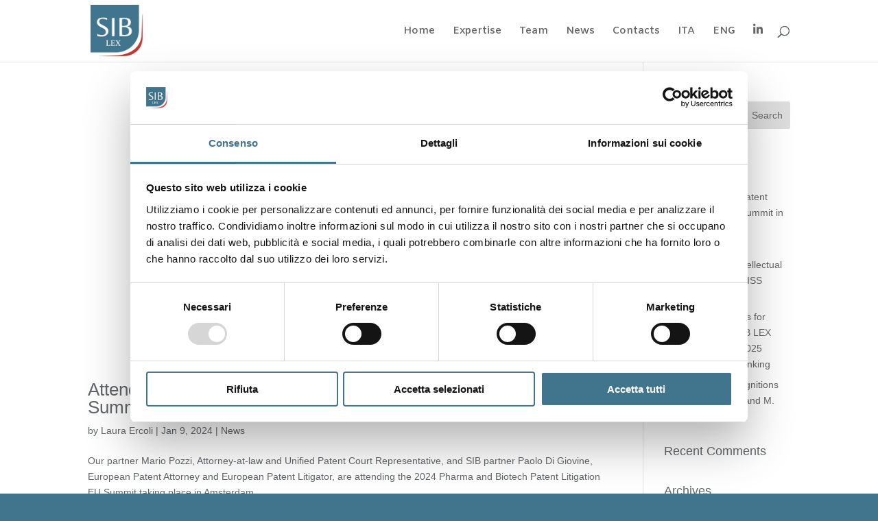

--- FILE ---
content_type: text/css
request_url: https://www.siblex.com/wp-content/uploads/so-css/so-css-Divi.css?ver=1533292181
body_size: -259
content:
#menu-item-659.menu-item.menu-item-type-custom.menu-item-object-custom.menu-item-659 {
  letter-spacing: -15px;
}

--- FILE ---
content_type: application/x-javascript
request_url: https://consentcdn.cookiebot.com/consentconfig/8100cef6-f457-409b-90e9-2573b2b317dc/siblex.com/configuration.js
body_size: 400
content:
CookieConsent.configuration.tags.push({id:182156332,type:"script",tagID:"",innerHash:"",outerHash:"",tagHash:"5260397681191",url:"https://consent.cookiebot.com/uc.js",resolvedUrl:"https://consent.cookiebot.com/uc.js",cat:[1]});CookieConsent.configuration.tags.push({id:182156334,type:"script",tagID:"",innerHash:"",outerHash:"",tagHash:"5087259176092",url:"https://www.google.com/recaptcha/api.js?render=6Ldz7UYaAAAAAIM_ZmLk3HSXA9e2Eyb-YfScigY1&hl=en",resolvedUrl:"https://www.google.com/recaptcha/api.js?render=6Ldz7UYaAAAAAIM_ZmLk3HSXA9e2Eyb-YfScigY1&hl=en",cat:[1,4]});